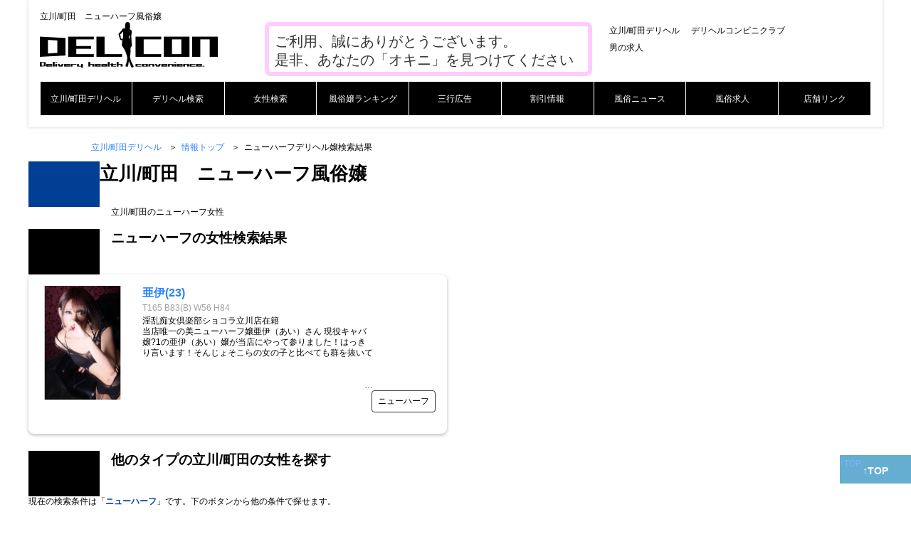

--- FILE ---
content_type: text/html; charset=UTF-8
request_url: https://tachikawa.delicon.jp/shops/girltype/16/
body_size: 11449
content:
<!DOCTYPE html>
<html lang="ja">
<head>
<meta charset="utf-8">
<link rel="canonical" href="https://tachikawa.delicon.jp/shops/girltype/16/">
<meta name="viewport" content="width=device-width,minimum-scale=1,initial-scale=1.0">
<title>立川/町田　ニューハーフ風俗嬢|立川/町田デリヘルコンビニクラブ</title>
<meta name="description" content="立川/町田　ニューハーフ風俗嬢検索結果ページです。ニューハーフ女性が好きな方におすすめの風俗嬢を掲載しています。自分好みの女性を見つけて是非指名してあげてください。">
<meta name="format-detection" content="telephone=no">
<link rel="apple-touch-icon" href="/apple-touch-icon.png">
<link rel="shortcut icon" href="/favicon.ico">
<link rel="dns-prefetch" href="https://www.google-analytics.com/">
<script type="application/ld+json">
{
  "@context": "https://schema.org",
  "@type": "SearchResultsPage",
  "name": "立川/町田　ニューハーフ風俗嬢|立川/町田デリヘルコンビニクラブ",
  "headline": "立川/町田　ニューハーフ風俗嬢",
  "url": "https://tachikawa.delicon.jp/shops/girltype/16/",
  "description": "立川/町田　ニューハーフ風俗嬢検索結果ページです。ニューハーフ女性が好きな方におすすめの風俗嬢を掲載しています。自分好みの女性を見つけて是非指名してあげてください。",
  "mainContentOfPage":"立川/町田　ニューハーフ風俗嬢検索結果ページです。ニューハーフ女性が好きな方におすすめの風俗嬢を掲載しています。自分好みの女性を見つけて是非指名してあげてください。",
  "keywords": "立川/町田　ニューハーフ風俗嬢",
  "inLanguage":"Japanese",
  "contentLocation":[{ 
    "@type":"AdministrativeArea",
    "name":"立川/町田" 
  }],
  "typicalAgeRange": "18-"
}
</script>
<style>
/*! CSS Used from: https://shinjuku.delicon.jp/css/style.css */
body,div,span,object,h1,h2,h3,h4,p,img,small,strong,ol,ul,li,label,article,footer,header,nav,section{margin:0;padding:0;border:0;outline:0;vertical-align:baseline;background:transparent;}
body{line-height:1;font-size:12px}
p{line-height:1.3;}
ol,ul{list-style:none;overflow:hidden}
li{list-style-type:none;}
article,footer,header,nav,section{display:block;}
nav ul{list-style:none;}
a{margin:0;padding:0;border:0;font-size:100%;vertical-align:baseline;background:transparent;text-decoration:none;color:#2782ff;}
.basicLink article{margin-top:24px}
.basicLink a{position:relative;display:inline-block;text-decoration:none;}
.basicLink a::after{position:absolute;bottom:-1px;left:0;content:'';width:100%;height:1px;background:#000;transform:scale(0, 1);transform-origin:right top;transition:transform .3s;}
.basicLink a:hover::after{transform-origin:left top;transform:scale(1, 1);}
*{-webkit-appearance:none;-moz-appearance:none;appearance:none;-webkit-touch-callout:none;box-sizing:border-box;-webkit-tap-highlight-color:rgba(0,0,0,0.1);}
input:focus{outline:none;}
input,button{-webkit-appearance:none;-moz-appearance:none;appearance:none;border:none;padding:0;margin:0;}
img{border:0;vertical-align:bottom;max-width:100%;height:auto;-ms-interpolation-mode:bicubic;}
a img:hover{-moz-opacity:.5;opacity:.5;}
object{pointer-events:none;}
svg{max-width:100%;display:none;}
.icon-svg{display:block;}
.border{border:3px #003f94 solid}
body{font:12px/24px 'Lucida Grande','Hiragino Kaku Gothic ProN', Meiryo, sans-serif;-webkit-font-smoothing:antialiased;vertical-align:baseline;_vertical-align:baseline;text-align:center;color:#000;background:#fff;}
header{width:100%;text-align:left;-webkit-box-shadow:0 0 4px rgba(0,0,0,0.2);box-shadow:0 0 4px rgba(0,0,0,0.2);position:relative;overflow:hidden;padding-bottom: 8px;}
.headerInnerWrap{width:1200px;padding:16px;margin:0 auto;}
.headerSubMenuWrap{float:left;width:300px;margin-left:16px;}
.headerSubMenuWrap:after{content:"";clear:both;display:block;}
.headerSubMenuWrap li{float:left;padding:0 8px;}
.headerSubMenuWrap a{color:#000;}
#logo{width:300px;float:left}
#logo a{display:block;}
.thanks{display:block;width:460px;height:76px;font-size:20px;line-height:1.3em;border:6px solid #ffccff;padding:8px;color: #333;text-align: left;margin-left:16px;float:left;border-radius:8px}
#animate{-webkit-animation-duration:1s;-webkit-animation-delay:2s;}
.pushbar{z-index:1000;position:fixed;will-change:transform;overflow-y:auto;transition:transform 0.5s ease;will-change:transform;background:#1e1e1e;padding:16px 16px 160px;font-size:1.4rem;}
.pushbar li{height:48px;line-height:48px;background:#818181;margin:0 0 1px;}
.pushbar li a{display:block;padding:0 16px;color:#fff;}
.pushbar button{background:#fbfbfb;padding:8px;display:block;}
.pushbar_overlay{z-index:-999;position:fixed;width:100%;max-width:100%;height:100%;min-height:100vh;top:0;left:0;will-change:opacity;transition:opacity 0.5s ease;opacity:0;will-change:opacity;background:#a0a0a0;}
.pushbar.from_left{top:0;left:0;width:256px;max-width:100%;height:100%;min-height:100vh;transform:translateZ(0) translateX(-100%);}
.headerNavi{width:100%;height:auto;background:#000;float:left;margin-top:8px;text-align:center;}
.menu{width:100%;height:auto;margin:0 auto;}
.menu > li{float:left;width:11.1%;height:48px;line-height:48px;background:#000;border-left: 1px solid #fff;
    border-right: 1px solid #fff;border-bottom: 1px solid #fff;
    box-sizing: border-box;width : -webkit-calc(100% / 9) ;width : calc(100% / 9);}
.menu > li+li{border-left: none;}
.menu > li a{display:block;color:#fff;cursor:pointer;transition:.2s;}
.menu > li:hover{background:#3b3b3b;-webkit-transition:all .5s;transition:all .5s;}
.init-bottom:after{content:"";display:inline-block;width:6px;height:6px;margin:0 0 0 15px;border-right:1px solid #fff;border-bottom:1px solid #fff;-webkit-transform:rotate(45deg);-ms-transform:rotate(45deg);transform:rotate(45deg);position:relative;top:-2px;}
#menuButton{overflow:hidden;display:block;position:relative;z-index:0;width:64px;height:64px;cursor:pointer;background:#000;}
#menuButton span,#menuButton::before,#menuButton::after{display:block;position:absolute;top:0;bottom:0;left:0;right:0;width:26px;height:2px;margin:auto;background:#fff;}
#menuButton span{overflow:hidden;z-index:1;color:#000;}
#menuButton::before{z-index:2;transform:translate(0, -8px);content:"";}
#menuButton::after{z-index:2;transform:translate(0, 8px);content:"";}

main{width:100%;max-width:1200px;min-height:100%;height:auto;height:100%;text-align:left;margin:8px auto;}
#menuButton span{transition:transform 150ms 50ms;}
#menuButton::before,#menuButton::after{transition:transform 200ms;}
.breadcrumb{width:100%;padding:8px 0;display:flex;flex-wrap:wrap;}
.breadcrumb:after{content:"";clear:both;display:block;}
.breadcrumb ol{width:1024px;margin:0 auto;}
.breadcrumb li{float:left;padding:0 8px;}
.breadcrumb li:before{content:"＞";position:relative;left:-6px;}
.breadcrumb li:first-child{padding-left:0;}
.breadcrumb li:first-child:before{content:none;}
.breadcrumb li a{display:inline-block;}
section{width:100%;margin:0 0 80px;}
section:after{content:"";clear:both;display:block;}
h1{width:100%;height:64px;border-left:100px solid #003f94;box-sizing:border-box;font-size:1.6rem;line-height:1.4;}
h1 +p{margin-left:100px;padding:0 16px;margin-bottom:16px}
h2,h3{width:100%;height:64px;border-left:100px solid #000001;box-sizing:border-box;font-size:1.2rem;padding:0 0 0 16px;line-height:1.4;}
h2 + p{padding:0 24px 0 116px;}
.shopListWrap .shopInformation p{position:relative;height:105px;overflow:hidden;line-height:1.3;}
.shopListWrap .shopInformation p:before,.shopListWrap .shopInformation p:after{position:absolute;background:#fff;}
.shopListWrap .shopInformation p:before{content:"…";bottom:0;right:0;}
.shopListWrap .shopInformation p:after{content:"";width:100%;height:100%;}
/*.shopListWrap{width:1024px;margin:0 auto;}*/
.shopListWrap:after{content:"";clear:both;display:block;}
.shopListWrap article{width:49%;height:224px;line-height:1.8;float:left;margin:0 2% 2% 0;border-radius:8px;box-shadow:0 2px 5px rgba(0,0,0,.26);box-sizing:border-box;transition:all .2s ease-in-out;position:relative;}
.shopListWrap article:hover{box-shadow:0 2px 10px rgba(0,0,0,.6);}
.shopListWrap article:nth-child(2n){margin-right:0;}
.shopListWrap a{display:block;color:#000;padding:16px;}
.shopListWrap a:after{content:"";clear:both;display:block;}
.shopListWrap h3{height:auto;border:none;padding:0;line-height:initial;color:#2782ff;font-size:1rem;}
.shopListWrap .shopInformation{float:left;width:324px;margin-left:24px;}
.shopListWrap .shopImage{float:left;width:120px;}
.shopListWrap .shopType{color:#a2a2a2;overflow:hidden;text-overflow:ellipsis;white-space:nowrap;}
.shopListWrap .shopInformation+span{
	float: right;
    padding: 4px 8px;
    border: 1px solid #333;
    border-radius: 4px;
}

.shopListWrap li{width: 49%;
    line-height: 1.8;
    float: left;
    margin: 0 0 2% 0;
    height:80px;
    border-radius:8px;
    box-shadow: 0 2px 5px rgba(0,0,0,.26);
    box-sizing: border-box;
    transition: all .2s ease-in-out;
    position: relative;}
.shopListWrap li p:first-child{font-weight:bold}
.shopListWrap li p:last-child{padding:1%;overflow:hidden;text-overflow:ellipsis;white-space:nowrap;}

.GirlRanking li{height:auto;position: relative;width:32%}
.GirlRanking li span{width: 24px;
    height: 16px;
    position: absolute;
    top: 16px;
    left: 16px;
    z-index: 9999;
    text-align: center;
    background: blue;
    color: white;}
.GirlRanking li div:first-of-type{float:left;width:120px;padding:16px;padding-right:0}
.GirlRanking li div:nth-of-type(2){float:left;padding:16px;}
.GirlRanking a{padding:0}
.GirlRanking li p {max-width:172px}
.GirlRanking li p:nth-child(1){padding-top:8px;overflow:hidden;text-overflow:ellipsis;white-space:nowrap;}
.GirlRanking li p:nth-child(4){padding-top:8px;overflow:hidden;text-overflow:ellipsis;white-space:nowrap;}
.GirlRanking li p:last-child{padding:0}
.discountInfo li, .shopNewsInfo li {
    width: 32%;
    margin-left:1%;
    height: auto;
    line-height: 1.8;
    float: left;
    margin: 0 0 4% 0;
    border-radius:8px;
    box-shadow: 0 2px 5px rgba(0,0,0,.26);
    box-sizing: border-box;
    transition: all .2s ease-in-out;
    position: relative;}

.shopInfoWrap a {
    display: block;
    color: #000;
    padding: 16px;
    height: 100%;
    position: relative;
    transition: all .3s;
    outline: none;}

.shopInfoWrap h4 {
    font-size: 1.2rem;
    color: #2782ff;
    overflow:hidden;text-overflow:ellipsis;white-space:nowrap;
}

.shopInfoWrap .shopType {
    color: #a2a2a2;
}
.shopInfoWrap p{height:45px;overflow:hidden}
.numberPublished{color:#003f94;font-weight:bold;}
.spMenuWrap,#spMenuHiddenWrap{display:none;}
.footerSiteNav{width:1024px;margin:0 auto;padding:24px 0;}
.footerSiteNav:after{content:"";clear:both;display:block;}
.footerSiteNav li{float:left;padding:8px 16px 0 0;}
.footerSiteNav a{color:#fff;}
footer{width:100%;background:#000;color:#fff;text-align:left;padding:24px 0;}
.footerInnerWrap{width:1024px;margin:0 auto;position:relative;}
.footerIconMenu{position:absolute;right:0;top:10px;}
.footerIconMenu:after{content:"";clear:both;display:block;}
.footerIconMenu .icon-svg{float:left;margin:0 16px 0 0;width:24px;height:24px;fill:#fff;}
.footerSvg a{fill:#fff;}
small{color:#a8a8a8;}

.searchLinkBlock ul{display:flex;flex-wrap:wrap;margin-top:16px}
.searchLinkBlock li{display: inline-block;
    border: 1px solid #000;
    border-radius: 5px;
    padding: 5px 10px;
    margin-left: 10px;
    margin-bottom: 10px;
    color:#2782ff;
    }
.searchBannerList{width: 1024px;margin:0 auto;}
.searchBannerList ul{display:flex;flex-wrap:wrap;overflow:hidden;margin:16px auto;display:inline-block}
.searchBannerList ul li{display: inline-block;width:468px;margin-left:2%;margin-top:16px;}

.kyujin p{height:96px;overflow:hidden}
#page_top{
width: 100px;
height: 40px;
position: fixed;
right: 0;
bottom: 40px;
background: #007ab5;
opacity: 0.6;
}
#page_top a{
position: relative;
display: block;
width: 100px;
height: 40px;
text-decoration: none;
}

#page_top a::after{
content: '↑TOP';
font-size: 14px;
font-weight: bold;
color: #fff;
position: absolute;
top: 10px;
bottom: 0;
right: 0;
left: 0;
margin: auto;
text-align: center;
}
#footer_menu_float{display:none}
@media screen and (max-width: 1024px){
#logo{width:250px;}
.headerInnerWrap{width:100%;padding:24px;}
.headerSubMenuWrap{display:none;}
.breadcrumb{padding:8px;}
.shopListWrap{width:100%;padding:0 24px;}
.shopListWrap .shopInformation{width:69%;margin-left:1%;}
.shopListWrap .shopImage{width:27%;}
.GirlRanking li{width:49%;}
.GirlRanking li div:first-of-type{width:27%;padding:8px}
.GirlRanking li div:nth-of-type(2){width:69%;padding:8px}
.searchBannerList ul li{width:49%;}
.footerSiteNav{width:100%;padding:24px 32px;}
.footerInnerWrap{width:100%;padding:0 16px;}
}
@media screen and (max-width: 768px){
#logo{width:30%;}
.thanks{width:69%;padding:4px;font-size:18px;margin-left:1%;height:auto}
.headerInnerWrap{padding:8px;}
.next-btn {position: absolute;right:8px;margin-top:-36px;display:block;
  width: 0;
  height: 0;
  border-left: 12px solid yellow;
  border-top: 12px solid transparent;
  border-bottom: 12px solid transparent;}
#footer_menu_float .next-btn{margin-top:8px;position:fixed}
h1{height:auto;border-left:50px solid #003f94;padding:0 16px;line-height:initial;}
h1 +p{margin-left:50px;margin-bottom:16px}
h2,h3{height:auto;border-left:50px solid #000001;margin:0 0 16px;padding:0 16px;line-height:initial;}
h2 + p{margin:0 0 24px;padding:0 16px;}
.footerIconMenu{top:auto;right:16px;bottom:0;}
.shopListWrap{width:100%;padding:0 16px;}
.shopListWrap article{height:auto;width:98%;margin:8px auto;}
.shopListWrap a{padding:8px;}
.shopListWrap .shopInformation{width:71%;}
.shopListWrap .shopInformation p{height:auto;overflow:hidden;display:-webkit-box;-webkit-box-orient:vertical;-webkit-line-clamp:3;}
.shopListWrap .shopInformation p:before,.shopListWrap .shopInformation p:after{content:none;}
.shopListWrap .shopImage{width:25%;}
.shopListWrap h3{margin:0 0 4px;}

.GirlRanking a{padding:0}
.GirlRanking li span{top:8px;left:8px}
.GirlRanking li p{max-width:200px}
.discountInfo li, .shopNewsInfo li{margin:0;width:100%}
#footer_menu_float{display:block;width:100%;overflow-x: auto;overflow-y: hidden;-webkit-overflow-scrolling:touch;position:fixed;left:0px;bottom:0px;height:40px;z-index:9999;background:#003f94;color:#000;}
#footer_menu_float ul{width:1100px;}
#footer_menu_float li{width:110px;font-size:14px;float:left;height:40px;line-height:40px;text-align:center;border-right:1px solid #fff;}
#footer_menu_float a{display:block;width:100%;color:#FFF;height:40px;}
#footer_menu_float a:visited{color:#FFF;}
#footer_menu_float svg{width:1.2em;display:inline-block;fill:#FFF;position:relative;padding-right:2px;padding-top:10px}

}
@media screen and (max-width: 667px){
.thanks{font-size:14px;border:3px solid #ffccff}
section{margin:0 0 40px;}
.spMenuWrap{display:block;box-shadow:0px 0px 4px rgba(0,0,0,0.2);}
.spMenuHeader{width:100%;height:40px;line-height:40px;padding:0 24px 0 56px;background:#1e1e1e;font-size:1.6rem;color:#fff;font-weight:bold;overflow:hidden;text-overflow:ellipsis;white-space:nowrap;position:relative;}
.spMenuHeader .icon-svg{height:28px;width:28px;position:absolute;top:0;bottom:0;left:16px;margin:auto;fill:#fff;}
.spMenu{max-width:100%;margin:0 auto 24px;padding:0;border:16px solid rgba(255,255,255,.5);}
.spMenu a{display:block;padding:16px 0;text-decoration:none;color:#444;line-height:1.2;height:46px;}
.spMenu label{display:block;margin:0 0 1px 0;padding:16px 24px;line-height:1.1;color:#fff;background:#494949;cursor:pointer;clear:both;position:relative;font-size:1.4rem;}
.spMenu label:after{content:"";position:absolute;top:50%;right:16px;margin-top:-2px;color:#000;border:4px solid transparent;border-top:6px solid #000;display:block;}
.spMenu input{display:none;}
.spMenu ul{margin:0;padding:0;background:#fff;list-style:none;}
.spMenu ul:after{content:"";clear:both;display:block;}
.spMenu li{max-height:0;overflow-y:hidden;-webkit-transition:all 0.2s;-moz-transition:all 0.2s;-ms-transition:all 0.2s;-o-transition:all 0.2s;transition:all 0.2s;width:24.5%;float:left;text-align:center;background:#e1e1e1;color:#000;}
#menu_bar01:checked ~ #links01,#menu_bar02:checked ~ #links02,#menu_bar03:checked ~ #links03,#menu_bar04:checked ~ #links04{padding:15.5px;}
#menu_bar01:checked ~ #links01 li,#menu_bar02:checked ~ #links02 li,#menu_bar03:checked ~ #links03 li,#menu_bar04:checked ~ #links04 li{max-height:46px;opacity:1;margin:0.25%;}
#menu_bar_hidden + .spMenuWrap{max-height:0;display:none;}
#menu_bar_hidden:checked ~ .spMenuWrap{max-height:100%;display:block;animation:show .2s linear 0s;}
#spMenuHiddenWrap{display:block;}
#spMenuHiddenWrap .icon-svg{height:28px;width:28px;position:absolute;top:0;bottom:0;left:16px;margin:auto;fill:#fff;}
#spMenuHiddenWrap label#hiddenMenu{display:block;height:40px;line-height:40px;padding:0 24px 0 56px;font-size:1.6rem;color:#fff;font-weight:bold;background:#1e1e1e;cursor:pointer;clear:both;position:relative;}
#spMenuHiddenWrap label#hiddenMenu:after{content:"";position:absolute;top:50%;right:16px;margin-top:-2px;color:#fff;border:4px solid transparent;border-top:6px solid #fff;display:block;}
#spMenuHiddenWrap input{display:none;}
#spMenuHiddenWrap .currentConditions{padding:8px 16px;margin:0 0 24px;box-shadow:0px 0px 4px rgba(0,0,0,0.2);color:#494949;position:relative;}
#spMenuHiddenWrap .currentConditions:after{content:"";position:absolute;left:50%;bottom:-24px;margin-left:-12px;color:#e8e8e8;border:12px solid transparent;border-top:12px solid #e8e8e8;display:block;}
.shopListWrap .shopInformation p{height:auto;overflow:hidden;display:-webkit-box;-webkit-box-orient:vertical;-webkit-line-clamp:2;}
.shopListWrap .shopInformation p:before,.shopListWrap .shopInformation p:after{content:none;}
.menu > li{
   width : -webkit-calc(100% / 3) ;
   width : calc(100% / 3) ;}
.menu > li:nth-child(3),.menu > li:nth-child(6){border-right:none}
.menu > li:nth-child(4),.menu > li:nth-child(7){border-left:1px solid #fff;}
.breadcrumbSc li{float:left;height:100%;}
.breadcrumbSc li:last-child{padding-right:24px;}
.breadcrumbSc a{display:block;height:100%;}
.breadcrumbSc a:hover{background-color:#fff;}
.breadcrumbSc{overflow-x:scroll;overflow-y:hidden;-webkit-overflow-scrolling:touch;}
.breadcrumb{display:inherit;}
.spClose{display:none;}
}
@media screen and (max-width: 480px){
.thanks{font-size:10px;}
h1{border-left:24px solid #003f94;padding:0 16px;}
h1 +p{margin-left:24px;}
h2,h3{border-left:24px solid #000001;margin:0 0 16px;padding:0 16px;}
#menuButton{width:56px;height:56px;}
section{margin:0 0 40px;}
.footerIconMenu{position:static;margin:0 0 8px;}
.shopListWrap article{width:100%;margin:0 0 16px;}
.shopListWrap .shopInformation p{height:auto;overflow:hidden;display:-webkit-box;-webkit-box-orient:vertical;-webkit-line-clamp:4;}
.shopListWrap .shopInformation p:before,.shopListWrap .shopInformation p:after{content:none;}
.GirlRanking li{width:100%}
.spMenu li{width:49.5%;}
.searchBannerList{width:100%}
.searchBannerList ul{width:100%}
.searchBannerList ul li{width:98%;margin:8px 1%;}
}
@media screen and (max-width: 375px){
.shopListWrap .shopInformation p{height:auto;overflow:hidden;display:-webkit-box;-webkit-box-orient:vertical;-webkit-line-clamp:2;}
.shopListWrap .shopInformation p:before,.shopListWrap .shopInformation p:after{content:none;}
}
.fadeIn{-webkit-animation-name:fadeIn;animation-name:fadeIn;}
.animated{-webkit-animation-duration:1s;-webkit-animation-fill-mode:both;animation-duration:1s;animation-fill-mode:both;}
@media (prefers-reduced-motion){
.animated{-webkit-animation:unset;-webkit-transition:none;animation:unset;transition:none;}
}
/*! CSS Used keyframes */
@keyframes show{from{opacity:0;}to{opacity:1;}}
@-webkit-keyframes fadeIn{0%{opacity:0;}to{opacity:1;}}
@keyframes fadeIn{0%{opacity:0;}to{opacity:1;}}

.middleNavi{margin-top:24px;margin-bottom:24px}
.middleNavi ul li {
    width: 32%;
    margin-left: 1%;
    float: left;
    text-align: center;
    margin-top: 8px;
    height: 4em;
    line-height: 4em;
    border: 1px solid #ccc;
    border-radius:8px;
    background: #F6F6F6;
    text-shadow: 1px 1px #fff;
    box-shadow: 0px 0px 2px 1px #fff inset;
    font-weight: bold;
    color: #444;
    white-space: nowrap;
  overflow: hidden;
  text-overflow: ellipsis;
  -o-text-overflow: ellipsis; /* Opera9,10対応 */
}

.middleNavi ul li a {
    display: inline;
    color:#333;

}

.sangyo ul{overflow:hidden;text-align:left;padding:0 2%;margin-top:8px}
.sangyo ul li{height:216px;display:block;width:72px;float:right;border-left:1px #ccc solid;box-sizing: border-box;border-top:1px #ccc solid;border-bottom:1px #ccc solid;line-height:1.4}
.sangyo ul li a,.sangyo ul li a:visited{color:#333;}
.sangyo ul li:nth-of-type(14n + 1){border-right:1px #ccc solid;}
.sangyo ul li a{height:216px;padding:0}
.sangyo li span{width:66px;margin:0;height:216px;-webkit-writing-mode: vertical-rl;-ms-writing-mode: tb-rl;writing-mode: vertical-rl;text-orientation: upright;-webkit-text-orientation: upright;-ms-text-orientation: upright;padding-top:8px}
.sangyo li span:first-letter{font-size:large;font-weight:bold}

@media screen and (max-width:768px){
	.sangyo ul{height:auto;}
}
@media screen and (max-width:480px){
  .sangyo ul li{width:20%;padding-top:4px;border-bottom:1px #ccc solid;}
  .sangyo ul li:nth-of-type(-n + 5){border-top:1px #ccc solid;}
  .sangyo ul li:nth-of-type(5n + 1){border-right:1px #ccc solid;}
  .sangyo li span{width:95%;}
}
</style>
<script type="application/ld+json">
[
	{
		"@context": "https://schema.org",
		"@type"   : "BreadcrumbList",
		"itemListElement":
		[
			{
				"@type"   : "ListItem",
				"position": 1,
				"name": "立川/町田デリヘル",
				"item" : "https://tachikawa.delicon.jp/"
			},
			{
				"@type"   : "ListItem",
				"position": 2,
				"name": "立川/町田デリヘル情報トップ",
				"item" : "https://tachikawa.delicon.jp/top/"
			},
			{
				"@type"   : "ListItem",
				"position": 3,
				"name": "立川/町田 ニューハーフデリヘル嬢検索結果",
				"item" : "https://tachikawa.delicon.jp/shops/girltype/16/"
			}
		]
	}
]
</script></head>
<body>
  <header class="headerInnerWrap" itemscope itemtype="https://schema.org/Organization">
    <p>立川/町田　ニューハーフ風俗嬢</p>
      <div id="logo">
        <a href="https://tachikawa.delicon.jp/" itemprop="url" title="立川/町田デリヘル">
        <img alt="立川/町田デリヘル" width="250" height="64" src="/img/logo_areatop.png" itemprop="logo" loading="lazy">
        </a>
      </div>
      <p class="thanks">ご利用、誠にありがとうございます。<br>是非、あなたの「オキニ」を見つけてください</p>
      <nav class="headerSubMenuWrap basicLink">
        <ul>
          <li><a href="https://tachikawa.delicon.jp/" title="立川/町田デリヘル">立川/町田デリヘル</a></li>
          <li><a href="https://www.delicon.jp/" title="デリヘル">デリヘルコンビニクラブ</a></li>
          <li><a href="https://www.up-stage.info/" title="男の求人">男の求人</a></li>
        </ul>
      </nav>
	    <nav class="headerNavi" itemscope itemtype="https://schema.org/WPHeader" data-nosnippet>
	      <ul class="menu">
	      	<li><a itemprop="url" href="https://tachikawa.delicon.jp/" title="立川/町田デリヘル"><span itemprop="name">立川/町田デリヘル</span></a></li>
    <li><a itemprop="url" href="/shops/shop_search/" title="立川/町田デリヘル検索"><span itemprop="name">デリヘル検索</span></a></li>
    <li><a itemprop="url" href="/shops/girl_search/" title="立川/町田風俗嬢検索"><span itemprop="name">女性検索</span></a></li>
    <li><a itemprop="url" href="/shops/girl_ranking/" title="立川/町田風俗嬢ランキング"><span itemprop="name">風俗嬢ランキング</span></a></li>
   <li><a itemprop="url" href="/shops/sangyo/" title="立川/町田風俗三行広告"><span itemprop="name">三行広告</span></a></li>
     <li><a itemprop="url" href="/shops/waribiki/" title="立川/町田風俗割引"><span itemprop="name">割引情報</span></a></li>
     <li><a itemprop="url" href="/shops/news/"><span itemprop="name" title="立川/町田風俗ニュース">風俗ニュース</span></a></li>
     <li><a itemprop="url" href="/shops/kyujin/" title="立川/町田風俗求人"><span itemprop="name">風俗求人</span></a></li>
     <li><a itemprop="url" href="/shops/link/"><span itemprop="name" title="立川/町田風俗リンク">店舗リンク</span></a></li>
	      </ul>
	   </nav>
  </header>
  
  <main>
    <nav class="breadcrumb breadcrumbSc spClose">
      <ol>
        
		<li><a href="https://tachikawa.delicon.jp/">立川/町田デリヘル</a></li>
		<li><a href="/top/">情報トップ</a></li>
		<li>ニューハーフデリヘル嬢検索結果</li>      </ol>
    </nav>
      
    <h1>立川/町田　<wbr>ニューハーフ風俗嬢</h1>
    <p>立川/町田のニューハーフ女性</p>
    <section>

      <h2>ニューハーフの女性検索結果</h2>
      <div class="shopListWrap">
              <article><a href="/girl/detail/290481/"><div class="shopImage"><img alt="亜伊" src="/img/girl/00/290/00290481small.jpg" width="144" height="192" loading="lazy"></div><div class="shopInformation" title="亜伊"><h3>亜伊(23)</h3><div class="shopType">T165 B83(B) W56 H84</div><p>淫乱痴女倶楽部ショコラ立川店在籍<br>当店唯一の美ニューハーフ嬢亜伊（あい）さん

現役キャバ嬢?1の亜伊（あい）嬢が当店にやって参りました！はっきり言います！そんじょそこらの女の子と比べても群を抜いて</p></div><span>ニューハーフ</span></a></article>
            </div>

   <section>
      <h3>他のタイプの立川/町田の女性を探す</h3>
      <p>現在の検索条件は「<span class="numberPublished">ニューハーフ</span>」です。下のボタンから他の条件で探せます。</p>
      <div class="searchLinkBlock">
        <ul>
          <li><a href="/shops/girltype/0/" title="ロリ系">ロリ系</a>(52)</li>
<li><a href="/shops/girltype/1/" title="キレイ系">キレイ系</a>(233)</li>
<li><a href="/shops/girltype/2/" title="カワイイ系">カワイイ系</a>(356)</li>
<li><a href="/shops/girltype/3/" title="エロカワ系">エロカワ系</a>(19)</li>
<li><a href="/shops/girltype/4/" title="セクシー系">セクシー系</a>(57)</li>
<li><a href="/shops/girltype/5/" title="ギャル系">ギャル系</a>(82)</li>
<li><a href="/shops/girltype/6/" title="モデル系">モデル系</a>(65)</li>
<li><a href="/shops/girltype/7/" title="お姉さん系">お姉さん系</a>(120)</li>
<li><a href="/shops/girltype/8/" title="熟女系">熟女系</a>(59)</li>
<li><a href="/shops/girltype/9/" title="人妻系">人妻系</a>(209)</li>
<li><a href="/shops/girltype/10/" title="ドM">ドM</a>(66)</li>
<li><a href="/shops/girltype/11/" title="女王様・ドＳ">女王様・ドＳ</a>(7)</li>
<li><a href="/shops/girltype/12/" title="癒し系">癒し系</a>(90)</li>
<li><a href="/shops/girltype/13/" title="痴女系">痴女系</a>(14)</li>
<li><a href="/shops/girltype/15/" title="清楚系">清楚系</a>(66)</li>
<li><a href="/shops/girltype/17/" title="AV女優">AV女優</a>(8)</li>
<li><a href="/shops/girltype/18/" title="素人系">素人系</a>(1)</li>
        </ul>
      </div>
    </section>
    
    </section>
    <nav class="breadcrumb breadcrumbSc">
      <ol>
        
		<li><a href="https://tachikawa.delicon.jp/">立川/町田デリヘル</a></li>
		<li><a href="/top/">情報トップ</a></li>
		<li>ニューハーフデリヘル嬢検索結果</li>      </ol>
    </nav>

  </main>

  <footer>
  	<nav id="page_top"><a href="#"><span class="page-top-icon">↑TOP</span></a></nav>
  	<nav class="footerSiteNav basicLink">
	    <article>
	    	<h4>ジャンルデリヘル検索</h4>
	    	<ul>
	    		<li><a href="/shops/type/15/" title="ノーマル">ノーマル</a>(2)</li>
<li><a href="/shops/type/10/" title="素人">素人</a>(2)</li>
<li><a href="/shops/type/1/" title="人妻">人妻</a>(5)</li>
<li><a href="/shops/type/6/" title="待ち合わせ型">待ち合わせ型</a>(3)</li>
<li><a href="/shops/type/11/" title="激安">激安</a>(3)</li>
<li><a href="/shops/type/19/" title="熟女">熟女</a>(3)</li>
	    	</ul>
	    </article>
	    <article>
	    	<h4>エリアデリヘル検索</h4>
	    	<ul>
	    		<li><a href="/shops/area/18/" title="立川">立川</a>(6)</li>
<li><a href="/shops/area/20/" title="八王子">八王子</a>(3)</li>
<li><a href="/shops/area/21/" title="町田">町田</a>(3)</li>
<li><a href="/shops/area/466/" title="国分寺">国分寺</a>(2)</li>
	    	</ul>
	    </article>
	    <article>
	    	<h4>体型検索</h4>
	    	<ul>
	    		<li><a href="/shops/girlbody/0/" title="巨乳">巨乳</a>(199)</li>
<li><a href="/shops/girlbody/1/" title="貧乳・ちっぱい">貧乳・ちっぱい</a>(4)</li>
<li><a href="/shops/girlbody/2/" title="長身">長身</a>(33)</li>
<li><a href="/shops/girlbody/3/" title="小柄">小柄</a>(115)</li>
<li><a href="/shops/girlbody/4/" title="スレンダー">スレンダー</a>(565)</li>
<li><a href="/shops/girlbody/5/" title="ちょいポチャ">ちょいポチャ</a>(73)</li>
<li><a href="/shops/girlbody/6/" title="激ポチャ">激ポチャ</a>(86)</li>
<li><a href="/shops/girlbody/7/" title="グラマー">グラマー</a>(91)</li>
<li><a href="/shops/girlbody/8/" title="美乳">美乳</a>(37)</li>
<li><a href="/shops/girlbody/9/" title="美脚">美脚</a>(28)</li>
<li><a href="/shops/girlbody/10/" title="美肌">美肌</a>(102)</li>
<li><a href="/shops/girlbody/11/" title="色白">色白</a>(36)</li>
<li><a href="/shops/girlbody/12/" title="色黒・小麦肌">色黒・小麦肌</a>(2)</li>
<li><a href="/shops/girlbody/13/" title="黒髪">黒髪</a>(20)</li>
<li><a href="/shops/girlbody/15/" title="爆乳">爆乳</a>(59)</li>
	    	</ul>
    	</article>
    	<article>
	    	<h4>タイプ検索</h4>
	    	<ul>
	    		<li><a href="/shops/girltype/0/" title="ロリ系">ロリ系</a>(52)</li>
<li><a href="/shops/girltype/1/" title="キレイ系">キレイ系</a>(233)</li>
<li><a href="/shops/girltype/2/" title="カワイイ系">カワイイ系</a>(356)</li>
<li><a href="/shops/girltype/3/" title="エロカワ系">エロカワ系</a>(19)</li>
<li><a href="/shops/girltype/4/" title="セクシー系">セクシー系</a>(57)</li>
<li><a href="/shops/girltype/5/" title="ギャル系">ギャル系</a>(82)</li>
<li><a href="/shops/girltype/6/" title="モデル系">モデル系</a>(65)</li>
<li><a href="/shops/girltype/7/" title="お姉さん系">お姉さん系</a>(120)</li>
<li><a href="/shops/girltype/8/" title="熟女系">熟女系</a>(59)</li>
<li><a href="/shops/girltype/9/" title="人妻系">人妻系</a>(209)</li>
<li><a href="/shops/girltype/10/" title="ドM">ドM</a>(66)</li>
<li><a href="/shops/girltype/11/" title="女王様・ドＳ">女王様・ドＳ</a>(7)</li>
<li><a href="/shops/girltype/12/" title="癒し系">癒し系</a>(90)</li>
<li><a href="/shops/girltype/13/" title="痴女系">痴女系</a>(14)</li>
<li><a href="/shops/girltype/15/" title="清楚系">清楚系</a>(66)</li>
<li><a href="/shops/girltype/17/" title="AV女優">AV女優</a>(8)</li>
<li><a href="/shops/girltype/18/" title="素人系">素人系</a>(1)</li>
	    	</ul>
    	</article>
    	<article>
	    	<h4>年齢検索</h4>
	    	<ul>
	    		<li><a href="/shops/girlage/0/" title="18～19才">18～19才</a>(137)</li>
<li><a href="/shops/girlage/1/" title="20～23才">20～23才</a>(470)</li>
<li><a href="/shops/girlage/2/" title="24～29才">24～29才</a>(400)</li>
<li><a href="/shops/girlage/3/" title="30～34才">30～34才</a>(194)</li>
<li><a href="/shops/girlage/4/" title="35～39才">35～39才</a>(156)</li>
<li><a href="/shops/girlage/5/" title="40～44才">40～44才</a>(139)</li>
<li><a href="/shops/girlage/6/" title="45～49才">45～49才</a>(117)</li>
<li><a href="/shops/girlage/7/" title="50～59才">50～59才</a>(77)</li>
<li><a href="/shops/girlage/8/" title="60～69才">60～69才</a>(6)</li>
	    	</ul>
    	</article>
    	<article>
	    	<h4>店舗リスト</h4>
	    	<ul>
	    		<li><a href="/shop/detail/15820/">立川人妻研究会</a></li>
<li><a href="/shop/detail/15070/">びしょぬれ新人秘書</a></li>
<li><a href="/shop/detail/12904/">町田ギャルの宅急便</a></li>
<li><a href="/shop/detail/11377/">完熟ばなな立川</a></li>
<li><a href="/shop/detail/14700/">町田人妻浮気現場</a></li>
<li><a href="/shop/detail/15905/">OneMore奥様　町田相模原店</a></li>
<li><a href="/shop/detail/15821/">立川熟女の秘密基地</a></li>
<li><a href="/shop/detail/15908/">国分寺人妻研究会</a></li>
<li><a href="/shop/detail/15796/">OneMore奥様立川店</a></li>
	    	</ul>
    	</article>
    </nav>
    <nav class="footerSiteNav basicLink">
    <h4>フッターリンク</h4>
      <ul itemscope itemtype="https://schema.org/SiteNavigationElement">
      	<li><a href="https://tachikawa.delicon.jp/" itemprop="url" title="立川/町田デリヘル"><span itemprop="name">立川/町田デリヘル</span></a></li>
        <li><a href="https://www.delicon.jp/" itemprop="url" title="デリヘル"><span itemprop="name">デリヘルコンビニクラブ</span></a></li>
        <li><a href="/page/exemption/" rel="nofollow" itemprop="url" title="利用規約"><span itemprop="name">利用規約</span></a></li>
        <li><a href="/page/escape/" rel="nofollow" itemprop="url" title="免責事項"><span itemprop="name">免責事項</span></a></li>
      </ul>
    </nav>
    <div class="footerInnerWrap">
      <div class="footerIconMenu">
        <svg viewBox="0 0 511.626 511.626" class="icon-svg svg-mail"><use xlink:href="#svg-mail"></use></svg>
        <svg viewBox="0 0 512 512" class="icon-svg svg-twitter"><use xlink:href="#svg-twitter"></use></svg>
      </div>
      <p>全ての掲載データの著作権はデリヘルコンビニクラブに属します。掲載されているデータの無断転載・複製を固く禁じます。</p>
      <small>&copy; 2013 Delicon All Rights Reserved.</small>
    </div>
    <nav id="footer_menu_float">
		<ul itemscope itemtype="https://schema.org/SiteNavigationElement">
							<li><a itemprop="url" href="https://tachikawa.delicon.jp/" title="立川/町田デリヘル"><svg viewBox="0 0 460.298 460.297" class="icon-svg svg-home"><use xlink:href="#svg-home"></use></svg><span itemprop="name">立川/町田</span></a></li>
				<li><a itemprop="url" href="/shops/shop_search/" title="立川/町田デリヘル検索"><span itemprop="name">デリヘル検索</span></a></li>
		<li><a itemprop="url" href="/shops/girl_search/" title="立川/町田風俗嬢検索"><span itemprop="name">女性検索</span></a></li>
		<li><a itemprop="url" href="/shops/girl_ranking/" title="立川/町田風俗嬢ランキング"><span itemprop="name">嬢ランキング</span></a></li>
	 <li><a itemprop="url" href="/shops/sangyo/" title="立川/町田風俗三行広告"><span itemprop="name">三行広告</span></a></li>
	   <li><a itemprop="url" href="/shops/waribiki/" title="立川/町田風俗割引"><span itemprop="name">割引情報</span></a></li>
	   <li><a itemprop="url" href="/shops/news/" title="立川/町田風俗ニュース"><span itemprop="name">ニュース</span></a></li>
	   <li><a itemprop="url" href="/shops/kyujin/" title="立川/町田風俗求人"><span itemprop="name">風俗求人</span></a></li>
	   <li><a itemprop="url" href="/shops/link/" title="立川/町田風俗リンク"><span itemprop="name">店舗リンク</span></a></li>
		</ul>
		<div class="next-btn"></div>
	</nav>
  </footer>

<svg xmlns="https://www.w3.org/2000/svg" class="footerSvg">
  <symbol viewBox="0 0 512 512" id="svg-twitter">
    <a href="/"><path d="M512 97.248c-19.04 8.352-39.328 13.888-60.48 16.576 21.76-12.992 38.368-33.408 46.176-58.016-20.288 12.096-42.688 20.64-66.56 25.408C411.872 60.704 384.416 48 354.464 48c-58.112 0-104.896 47.168-104.896 104.992 0 8.32.704 16.32 2.432 23.936-87.264-4.256-164.48-46.08-216.352-109.792-9.056 15.712-14.368 33.696-14.368 53.056 0 36.352 18.72 68.576 46.624 87.232-16.864-.32-33.408-5.216-47.424-12.928v1.152c0 51.008 36.384 93.376 84.096 103.136-8.544 2.336-17.856 3.456-27.52 3.456-6.72 0-13.504-.384-19.872-1.792 13.6 41.568 52.192 72.128 98.08 73.12-35.712 27.936-81.056 44.768-130.144 44.768-8.608 0-16.864-.384-25.12-1.44C46.496 446.88 101.6 464 161.024 464c193.152 0 298.752-160 298.752-298.688 0-4.64-.16-9.12-.384-13.568 20.832-14.784 38.336-33.248 52.608-54.496z"/></a>
  </symbol>
  <symbol viewBox="0 0 511.626 511.626" id="svg-mail">
    <a href="mailto:info@delicon.jp"><path d="M49.106 178.729c6.472 4.567 25.981 18.131 58.528 40.685 32.548 22.554 57.482 39.92 74.803 52.099 1.903 1.335 5.946 4.237 12.131 8.71 6.186 4.476 11.326 8.093 15.416 10.852 4.093 2.758 9.041 5.852 14.849 9.277 5.806 3.422 11.279 5.996 16.418 7.7 5.14 1.718 9.898 2.569 14.275 2.569h.575c4.377 0 9.137-.852 14.277-2.569 5.137-1.704 10.615-4.281 16.416-7.7 5.804-3.429 10.752-6.52 14.845-9.277 4.093-2.759 9.229-6.376 15.417-10.852 6.184-4.477 10.232-7.375 12.135-8.71 17.508-12.179 62.051-43.11 133.615-92.79 13.894-9.703 25.502-21.411 34.827-35.116 9.332-13.699 13.993-28.07 13.993-43.105 0-12.564-4.523-23.319-13.565-32.264-9.041-8.947-19.749-13.418-32.117-13.418H45.679c-14.655 0-25.933 4.948-33.832 14.844C3.949 79.562 0 91.934 0 106.779c0 11.991 5.236 24.985 15.703 38.974 10.466 13.99 21.604 24.983 33.403 32.976z"/><path d="M483.072 209.275c-62.424 42.251-109.824 75.087-142.177 98.501-10.849 7.991-19.65 14.229-26.409 18.699-6.759 4.473-15.748 9.041-26.98 13.702-11.228 4.668-21.692 6.995-31.401 6.995h-.578c-9.707 0-20.177-2.327-31.405-6.995-11.228-4.661-20.223-9.229-26.98-13.702-6.755-4.47-15.559-10.708-26.407-18.699-25.697-18.842-72.995-51.68-141.896-98.501C17.987 202.047 8.375 193.762 0 184.437v226.685c0 12.57 4.471 23.319 13.418 32.265 8.945 8.949 19.701 13.422 32.264 13.422h420.266c12.56 0 23.315-4.473 32.261-13.422 8.949-8.949 13.418-19.694 13.418-32.265V184.437c-8.186 9.132-17.7 17.417-28.555 24.838z"/></a>
  </symbol>
  <symbol viewBox="0 0 488.027 488.027" id="svg-percentage">
    <circle cx="179.163" cy="202.563" r="20.4"/><circle cx="308.763" cy="285.363" r="20.4"/><path d="M476.963 270.963l-7.4-10.1c-8-11-8.2-25.9-.3-37.1l7.2-10.2c11-15.6 5.9-37.3-11-46.4l-11-5.9c-12-6.4-18.6-19.8-16.3-33.3l2.1-12.3c3.2-18.8-10.9-36.2-30-37l-12.5-.5c-13.6-.6-25.4-9.8-29.2-22.9l-3.5-12c-5.3-18.4-25.5-27.9-43.1-20.3l-11.5 4.9c-12.5 5.4-27.1 2.2-36.2-8l-8.3-9.3c-12.7-14.2-35-14.1-47.6.4l-8.2 9.4c-9 10.3-23.5 13.7-36.1 8.5l-11.6-4.8c-17.7-7.3-37.7 2.6-42.8 21l-3.3 12.1c-3.6 13.2-15.2 22.6-28.8 23.3l-12.5.7c-19.1 1.1-32.9 18.7-29.4 37.5l2.3 12.3c2.5 13.4-3.9 26.9-15.8 33.5l-10.9 6.1c-16.7 9.3-21.5 31.1-10.2 46.5l7.4 10.1c8 11 8.2 25.9.3 37.1l-7.2 10.2c-11 15.6-5.9 37.3 11 46.4l11 5.9c12 6.4 18.6 19.8 16.3 33.3l-2.1 12.3c-3.2 18.8 10.9 36.2 30 37l12.5.5c13.6.6 25.4 9.8 29.2 22.9l3.5 12c5.3 18.4 25.5 27.9 43.1 20.3l11.5-4.9c12.5-5.4 27.1-2.2 36.2 8l8.3 9.3c12.8 14.2 35.1 14.1 47.6-.4l8.2-9.4c9-10.3 23.5-13.7 36.1-8.5l11.6 4.8c17.7 7.3 37.7-2.6 42.8-21l3.3-12.1c3.6-13.2 15.2-22.6 28.8-23.3l12.5-.7c19.1-1.1 32.9-18.7 29.4-37.5l-2.3-12.3c-2.5-13.4 3.9-26.9 15.8-33.5l10.9-6.1c16.7-9.2 21.5-31 10.2-46.5zm-347.1-68.4c0-27.2 22-49.2 49.2-49.2s49.2 22 49.2 49.2-22 49.2-49.2 49.2-49.2-22.1-49.2-49.2zm58.7 126.9c-4.2 5.1-11.8 5.8-16.9 1.6-5.1-4.2-5.8-11.8-1.6-16.9l129.1-155.5c4.2-5.1 11.8-5.8 16.9-1.6s5.8 11.8 1.6 16.9l-129.1 155.5zm120.2 5.1c-27.2 0-49.2-22-49.2-49.2s22-49.2 49.2-49.2 49.2 22 49.2 49.2-22 49.2-49.2 49.2z"/>
  </symbol>
  <symbol viewBox="0 0 477.867 477.867" id="svg-newspaper">
    <path d="M460.8 119.467h-85.333v-102.4C375.467 7.641 367.826 0 358.4 0H17.067C7.641 0 0 7.641 0 17.067V409.6c0 37.703 30.564 68.267 68.267 68.267H409.6c37.703 0 68.267-30.564 68.267-68.267V136.533c0-9.425-7.641-17.066-17.067-17.066zM136.533 85.333h102.4c9.426 0 17.067 7.641 17.067 17.067s-7.641 17.067-17.067 17.067h-102.4c-9.426 0-17.067-7.641-17.067-17.067s7.642-17.067 17.067-17.067zm153.6 324.267h-204.8c-9.426 0-17.067-7.641-17.067-17.067s7.641-17.067 17.067-17.067h204.8c9.426 0 17.067 7.641 17.067 17.067s-7.641 17.067-17.067 17.067zm0-68.267h-204.8c-9.426 0-17.067-7.641-17.067-17.067s7.641-17.067 17.067-17.067h204.8c9.426 0 17.067 7.641 17.067 17.067s-7.641 17.067-17.067 17.067zm0-68.266h-204.8c-9.426 0-17.067-7.641-17.067-17.067s7.641-17.067 17.067-17.067h204.8c9.426 0 17.067 7.641 17.067 17.067s-7.641 17.067-17.067 17.067zm0-68.267h-204.8c-9.426 0-17.067-7.641-17.067-17.067s7.641-17.067 17.067-17.067h204.8c9.426 0 17.067 7.641 17.067 17.067s-7.641 17.067-17.067 17.067zm153.6 204.8c0 18.851-15.282 34.133-34.133 34.133s-34.133-15.282-34.133-34.133v-256h68.267v256z"/>
  </symbol>
  <symbol viewBox="0 0 612 612" id="svg-search">
    <path d="M598.221 531.586l-110.58-110.542c30.314-43.443 48.228-96.149 48.228-153.105C535.869 119.963 415.911.005 267.935.005S0 119.963 0 267.939s119.958 267.934 267.934 267.934c56.956 0 109.662-17.913 153.105-48.228l110.542 110.542c18.411 18.41 48.229 18.41 66.64 0 18.372-18.373 18.372-48.19 0-66.601zM267.934 459.32c-105.681 0-191.381-85.7-191.381-191.381S162.254 76.558 267.934 76.558c105.681 0 191.381 85.701 191.381 191.381 0 105.681-85.7 191.381-191.381 191.381z"/>
  </symbol>
  <symbol viewBox="0 0 459.319 459.319" id="svg-book">
    <path d="M127.389 366.674V0h283.389c6.679 0 12.105 5.423 12.105 12.105v342.139c0 6.679-5.427 12.104-12.105 12.104-.071 0-.13-.023-.201-.023-.893.213-1.82.354-2.778.354h-280.41v-.005zm283.388 92.645c6.679 0 12.105-5.42 12.105-12.105v-45.565c0-6.68-5.427-12.105-12.105-12.105s-12.105 5.426-12.105 12.105v33.461H127.389v24.21h283.388zm-315.853-24.21c-18.395 0-33.411-14.605-34.149-32.817.018-.325.077-.632.071-.963-.012-.532-.03-1.359-.042-2.459 1.058-17.922 15.936-32.196 34.12-32.196h8.254V0h-8.237c-32.22 0-58.428 26.214-58.428 58.425 0 .432.085.842.127 1.259-.042 29.755-.411 303.166-.042 339.109-.023.703-.109 1.389-.109 2.099 0 30.973 24.252 56.329 54.757 58.245.612.094 1.212.183 1.847.183h10.084v-24.21h-8.253z"/>
  </symbol>
  <symbol viewBox="0 0 612.014 612.014" id="svg-search-plus">
    <path d="M306.21 153.117h-76.553v76.552h-76.552v76.553h76.552v76.552h76.553v-76.552h76.552v-76.553H306.21v-76.552zm292.011 378.476l-110.58-110.542c30.314-43.443 48.228-96.149 48.228-153.105C535.869 119.97 415.911.012 267.935.012S0 119.97 0 267.946 119.958 535.88 267.934 535.88c56.956 0 109.662-17.913 153.105-48.228l110.542 110.542c18.411 18.41 48.229 18.41 66.64 0 18.411-18.411 18.372-48.19 0-66.601zm-330.287-72.266c-105.681 0-191.381-85.7-191.381-191.381S162.254 76.565 267.934 76.565c105.681 0 191.381 85.701 191.381 191.381 0 105.681-85.7 191.381-191.381 191.381z"/>
  </symbol>
</svg>
</body>
</html>